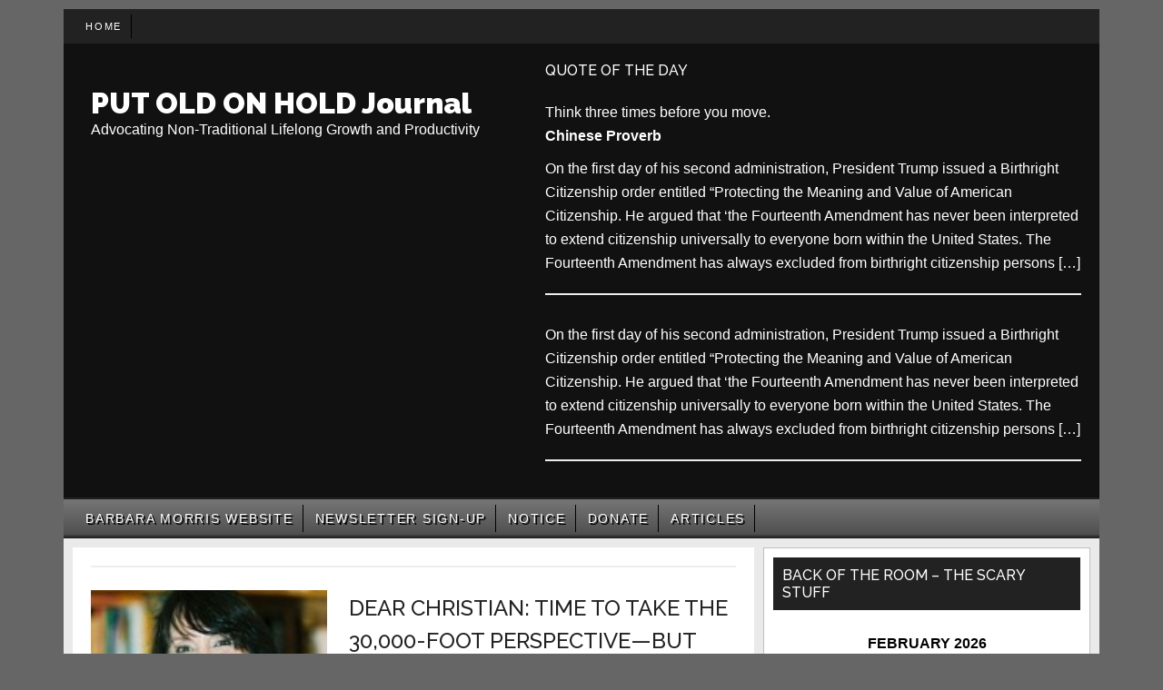

--- FILE ---
content_type: text/html; charset=UTF-8
request_url: https://putoldonholdjournal.com/
body_size: 11600
content:
<!DOCTYPE html>
<html lang="en-US">
<head itemscope itemtype="https://schema.org/WebSite">
<meta charset="UTF-8" />
<meta name="description" content="anti-aging, antiaging,boomers,how to stay young,how to avoid getting old,put old on hold,no more little old ladies,how to stay healthy in old age,anti-aging regimen," />
<meta name="viewport" content="width=device-width, initial-scale=1" />
<title>PUT OLD ON HOLD Journal</title>
<meta name='robots' content='max-image-preview:large' />
<link rel='dns-prefetch' href='//widgetlogic.org' />
<link rel='dns-prefetch' href='//fonts.googleapis.com' />
<link rel="alternate" type="application/rss+xml" title="PUT OLD ON HOLD Journal &raquo; Feed" href="http://feeds.feedburner.com/PutOldOnHoldNewsletter" />
<link rel="alternate" type="application/rss+xml" title="PUT OLD ON HOLD Journal &raquo; Comments Feed" href="https://putoldonholdjournal.com/comments/feed/" />
<link rel="alternate" title="oEmbed (JSON)" type="application/json+oembed" href="https://putoldonholdjournal.com/wp-json/oembed/1.0/embed?url=https%3A%2F%2Fputoldonholdjournal.com%2F" />
<link rel="alternate" title="oEmbed (XML)" type="text/xml+oembed" href="https://putoldonholdjournal.com/wp-json/oembed/1.0/embed?url=https%3A%2F%2Fputoldonholdjournal.com%2F&#038;format=xml" />
<link rel="canonical" href="https://putoldonholdjournal.com/" />
<style id='wp-img-auto-sizes-contain-inline-css'>
img:is([sizes=auto i],[sizes^="auto," i]){contain-intrinsic-size:3000px 1500px}
/*# sourceURL=wp-img-auto-sizes-contain-inline-css */
</style>
<link rel='stylesheet' id='magazine-pro-css' href='https://putoldonholdjournal.com/wp-content/themes/magazine-pro/style.css?ver=3.7.0' media='all' />
<style id='magazine-pro-inline-css'>


		a,
		.entry-title a:focus,
		.entry-title a:hover,
		.nav-secondary .genesis-nav-menu a:focus,
		.nav-secondary .genesis-nav-menu a:hover,
		.nav-secondary .genesis-nav-menu .current-menu-item > a,
		.nav-secondary .genesis-nav-menu .sub-menu .current-menu-item > a:focus,
		.nav-secondary .genesis-nav-menu .sub-menu .current-menu-item > a:hover {
			color: #7406e2;
		}
		
/*# sourceURL=magazine-pro-inline-css */
</style>
<style id='wp-emoji-styles-inline-css'>

	img.wp-smiley, img.emoji {
		display: inline !important;
		border: none !important;
		box-shadow: none !important;
		height: 1em !important;
		width: 1em !important;
		margin: 0 0.07em !important;
		vertical-align: -0.1em !important;
		background: none !important;
		padding: 0 !important;
	}
/*# sourceURL=wp-emoji-styles-inline-css */
</style>
<style id='wp-block-library-inline-css'>
:root{--wp-block-synced-color:#7a00df;--wp-block-synced-color--rgb:122,0,223;--wp-bound-block-color:var(--wp-block-synced-color);--wp-editor-canvas-background:#ddd;--wp-admin-theme-color:#007cba;--wp-admin-theme-color--rgb:0,124,186;--wp-admin-theme-color-darker-10:#006ba1;--wp-admin-theme-color-darker-10--rgb:0,107,160.5;--wp-admin-theme-color-darker-20:#005a87;--wp-admin-theme-color-darker-20--rgb:0,90,135;--wp-admin-border-width-focus:2px}@media (min-resolution:192dpi){:root{--wp-admin-border-width-focus:1.5px}}.wp-element-button{cursor:pointer}:root .has-very-light-gray-background-color{background-color:#eee}:root .has-very-dark-gray-background-color{background-color:#313131}:root .has-very-light-gray-color{color:#eee}:root .has-very-dark-gray-color{color:#313131}:root .has-vivid-green-cyan-to-vivid-cyan-blue-gradient-background{background:linear-gradient(135deg,#00d084,#0693e3)}:root .has-purple-crush-gradient-background{background:linear-gradient(135deg,#34e2e4,#4721fb 50%,#ab1dfe)}:root .has-hazy-dawn-gradient-background{background:linear-gradient(135deg,#faaca8,#dad0ec)}:root .has-subdued-olive-gradient-background{background:linear-gradient(135deg,#fafae1,#67a671)}:root .has-atomic-cream-gradient-background{background:linear-gradient(135deg,#fdd79a,#004a59)}:root .has-nightshade-gradient-background{background:linear-gradient(135deg,#330968,#31cdcf)}:root .has-midnight-gradient-background{background:linear-gradient(135deg,#020381,#2874fc)}:root{--wp--preset--font-size--normal:16px;--wp--preset--font-size--huge:42px}.has-regular-font-size{font-size:1em}.has-larger-font-size{font-size:2.625em}.has-normal-font-size{font-size:var(--wp--preset--font-size--normal)}.has-huge-font-size{font-size:var(--wp--preset--font-size--huge)}.has-text-align-center{text-align:center}.has-text-align-left{text-align:left}.has-text-align-right{text-align:right}.has-fit-text{white-space:nowrap!important}#end-resizable-editor-section{display:none}.aligncenter{clear:both}.items-justified-left{justify-content:flex-start}.items-justified-center{justify-content:center}.items-justified-right{justify-content:flex-end}.items-justified-space-between{justify-content:space-between}.screen-reader-text{border:0;clip-path:inset(50%);height:1px;margin:-1px;overflow:hidden;padding:0;position:absolute;width:1px;word-wrap:normal!important}.screen-reader-text:focus{background-color:#ddd;clip-path:none;color:#444;display:block;font-size:1em;height:auto;left:5px;line-height:normal;padding:15px 23px 14px;text-decoration:none;top:5px;width:auto;z-index:100000}html :where(.has-border-color){border-style:solid}html :where([style*=border-top-color]){border-top-style:solid}html :where([style*=border-right-color]){border-right-style:solid}html :where([style*=border-bottom-color]){border-bottom-style:solid}html :where([style*=border-left-color]){border-left-style:solid}html :where([style*=border-width]){border-style:solid}html :where([style*=border-top-width]){border-top-style:solid}html :where([style*=border-right-width]){border-right-style:solid}html :where([style*=border-bottom-width]){border-bottom-style:solid}html :where([style*=border-left-width]){border-left-style:solid}html :where(img[class*=wp-image-]){height:auto;max-width:100%}:where(figure){margin:0 0 1em}html :where(.is-position-sticky){--wp-admin--admin-bar--position-offset:var(--wp-admin--admin-bar--height,0px)}@media screen and (max-width:600px){html :where(.is-position-sticky){--wp-admin--admin-bar--position-offset:0px}}

/*# sourceURL=wp-block-library-inline-css */
</style><style id='global-styles-inline-css'>
:root{--wp--preset--aspect-ratio--square: 1;--wp--preset--aspect-ratio--4-3: 4/3;--wp--preset--aspect-ratio--3-4: 3/4;--wp--preset--aspect-ratio--3-2: 3/2;--wp--preset--aspect-ratio--2-3: 2/3;--wp--preset--aspect-ratio--16-9: 16/9;--wp--preset--aspect-ratio--9-16: 9/16;--wp--preset--color--black: #000000;--wp--preset--color--cyan-bluish-gray: #abb8c3;--wp--preset--color--white: #ffffff;--wp--preset--color--pale-pink: #f78da7;--wp--preset--color--vivid-red: #cf2e2e;--wp--preset--color--luminous-vivid-orange: #ff6900;--wp--preset--color--luminous-vivid-amber: #fcb900;--wp--preset--color--light-green-cyan: #7bdcb5;--wp--preset--color--vivid-green-cyan: #00d084;--wp--preset--color--pale-cyan-blue: #8ed1fc;--wp--preset--color--vivid-cyan-blue: #0693e3;--wp--preset--color--vivid-purple: #9b51e0;--wp--preset--color--theme-primary: #7406e2;--wp--preset--color--theme-secondary: #008285;--wp--preset--gradient--vivid-cyan-blue-to-vivid-purple: linear-gradient(135deg,rgb(6,147,227) 0%,rgb(155,81,224) 100%);--wp--preset--gradient--light-green-cyan-to-vivid-green-cyan: linear-gradient(135deg,rgb(122,220,180) 0%,rgb(0,208,130) 100%);--wp--preset--gradient--luminous-vivid-amber-to-luminous-vivid-orange: linear-gradient(135deg,rgb(252,185,0) 0%,rgb(255,105,0) 100%);--wp--preset--gradient--luminous-vivid-orange-to-vivid-red: linear-gradient(135deg,rgb(255,105,0) 0%,rgb(207,46,46) 100%);--wp--preset--gradient--very-light-gray-to-cyan-bluish-gray: linear-gradient(135deg,rgb(238,238,238) 0%,rgb(169,184,195) 100%);--wp--preset--gradient--cool-to-warm-spectrum: linear-gradient(135deg,rgb(74,234,220) 0%,rgb(151,120,209) 20%,rgb(207,42,186) 40%,rgb(238,44,130) 60%,rgb(251,105,98) 80%,rgb(254,248,76) 100%);--wp--preset--gradient--blush-light-purple: linear-gradient(135deg,rgb(255,206,236) 0%,rgb(152,150,240) 100%);--wp--preset--gradient--blush-bordeaux: linear-gradient(135deg,rgb(254,205,165) 0%,rgb(254,45,45) 50%,rgb(107,0,62) 100%);--wp--preset--gradient--luminous-dusk: linear-gradient(135deg,rgb(255,203,112) 0%,rgb(199,81,192) 50%,rgb(65,88,208) 100%);--wp--preset--gradient--pale-ocean: linear-gradient(135deg,rgb(255,245,203) 0%,rgb(182,227,212) 50%,rgb(51,167,181) 100%);--wp--preset--gradient--electric-grass: linear-gradient(135deg,rgb(202,248,128) 0%,rgb(113,206,126) 100%);--wp--preset--gradient--midnight: linear-gradient(135deg,rgb(2,3,129) 0%,rgb(40,116,252) 100%);--wp--preset--font-size--small: 12px;--wp--preset--font-size--medium: 20px;--wp--preset--font-size--large: 20px;--wp--preset--font-size--x-large: 42px;--wp--preset--font-size--normal: 16px;--wp--preset--font-size--larger: 24px;--wp--preset--spacing--20: 0.44rem;--wp--preset--spacing--30: 0.67rem;--wp--preset--spacing--40: 1rem;--wp--preset--spacing--50: 1.5rem;--wp--preset--spacing--60: 2.25rem;--wp--preset--spacing--70: 3.38rem;--wp--preset--spacing--80: 5.06rem;--wp--preset--shadow--natural: 6px 6px 9px rgba(0, 0, 0, 0.2);--wp--preset--shadow--deep: 12px 12px 50px rgba(0, 0, 0, 0.4);--wp--preset--shadow--sharp: 6px 6px 0px rgba(0, 0, 0, 0.2);--wp--preset--shadow--outlined: 6px 6px 0px -3px rgb(255, 255, 255), 6px 6px rgb(0, 0, 0);--wp--preset--shadow--crisp: 6px 6px 0px rgb(0, 0, 0);}:where(.is-layout-flex){gap: 0.5em;}:where(.is-layout-grid){gap: 0.5em;}body .is-layout-flex{display: flex;}.is-layout-flex{flex-wrap: wrap;align-items: center;}.is-layout-flex > :is(*, div){margin: 0;}body .is-layout-grid{display: grid;}.is-layout-grid > :is(*, div){margin: 0;}:where(.wp-block-columns.is-layout-flex){gap: 2em;}:where(.wp-block-columns.is-layout-grid){gap: 2em;}:where(.wp-block-post-template.is-layout-flex){gap: 1.25em;}:where(.wp-block-post-template.is-layout-grid){gap: 1.25em;}.has-black-color{color: var(--wp--preset--color--black) !important;}.has-cyan-bluish-gray-color{color: var(--wp--preset--color--cyan-bluish-gray) !important;}.has-white-color{color: var(--wp--preset--color--white) !important;}.has-pale-pink-color{color: var(--wp--preset--color--pale-pink) !important;}.has-vivid-red-color{color: var(--wp--preset--color--vivid-red) !important;}.has-luminous-vivid-orange-color{color: var(--wp--preset--color--luminous-vivid-orange) !important;}.has-luminous-vivid-amber-color{color: var(--wp--preset--color--luminous-vivid-amber) !important;}.has-light-green-cyan-color{color: var(--wp--preset--color--light-green-cyan) !important;}.has-vivid-green-cyan-color{color: var(--wp--preset--color--vivid-green-cyan) !important;}.has-pale-cyan-blue-color{color: var(--wp--preset--color--pale-cyan-blue) !important;}.has-vivid-cyan-blue-color{color: var(--wp--preset--color--vivid-cyan-blue) !important;}.has-vivid-purple-color{color: var(--wp--preset--color--vivid-purple) !important;}.has-black-background-color{background-color: var(--wp--preset--color--black) !important;}.has-cyan-bluish-gray-background-color{background-color: var(--wp--preset--color--cyan-bluish-gray) !important;}.has-white-background-color{background-color: var(--wp--preset--color--white) !important;}.has-pale-pink-background-color{background-color: var(--wp--preset--color--pale-pink) !important;}.has-vivid-red-background-color{background-color: var(--wp--preset--color--vivid-red) !important;}.has-luminous-vivid-orange-background-color{background-color: var(--wp--preset--color--luminous-vivid-orange) !important;}.has-luminous-vivid-amber-background-color{background-color: var(--wp--preset--color--luminous-vivid-amber) !important;}.has-light-green-cyan-background-color{background-color: var(--wp--preset--color--light-green-cyan) !important;}.has-vivid-green-cyan-background-color{background-color: var(--wp--preset--color--vivid-green-cyan) !important;}.has-pale-cyan-blue-background-color{background-color: var(--wp--preset--color--pale-cyan-blue) !important;}.has-vivid-cyan-blue-background-color{background-color: var(--wp--preset--color--vivid-cyan-blue) !important;}.has-vivid-purple-background-color{background-color: var(--wp--preset--color--vivid-purple) !important;}.has-black-border-color{border-color: var(--wp--preset--color--black) !important;}.has-cyan-bluish-gray-border-color{border-color: var(--wp--preset--color--cyan-bluish-gray) !important;}.has-white-border-color{border-color: var(--wp--preset--color--white) !important;}.has-pale-pink-border-color{border-color: var(--wp--preset--color--pale-pink) !important;}.has-vivid-red-border-color{border-color: var(--wp--preset--color--vivid-red) !important;}.has-luminous-vivid-orange-border-color{border-color: var(--wp--preset--color--luminous-vivid-orange) !important;}.has-luminous-vivid-amber-border-color{border-color: var(--wp--preset--color--luminous-vivid-amber) !important;}.has-light-green-cyan-border-color{border-color: var(--wp--preset--color--light-green-cyan) !important;}.has-vivid-green-cyan-border-color{border-color: var(--wp--preset--color--vivid-green-cyan) !important;}.has-pale-cyan-blue-border-color{border-color: var(--wp--preset--color--pale-cyan-blue) !important;}.has-vivid-cyan-blue-border-color{border-color: var(--wp--preset--color--vivid-cyan-blue) !important;}.has-vivid-purple-border-color{border-color: var(--wp--preset--color--vivid-purple) !important;}.has-vivid-cyan-blue-to-vivid-purple-gradient-background{background: var(--wp--preset--gradient--vivid-cyan-blue-to-vivid-purple) !important;}.has-light-green-cyan-to-vivid-green-cyan-gradient-background{background: var(--wp--preset--gradient--light-green-cyan-to-vivid-green-cyan) !important;}.has-luminous-vivid-amber-to-luminous-vivid-orange-gradient-background{background: var(--wp--preset--gradient--luminous-vivid-amber-to-luminous-vivid-orange) !important;}.has-luminous-vivid-orange-to-vivid-red-gradient-background{background: var(--wp--preset--gradient--luminous-vivid-orange-to-vivid-red) !important;}.has-very-light-gray-to-cyan-bluish-gray-gradient-background{background: var(--wp--preset--gradient--very-light-gray-to-cyan-bluish-gray) !important;}.has-cool-to-warm-spectrum-gradient-background{background: var(--wp--preset--gradient--cool-to-warm-spectrum) !important;}.has-blush-light-purple-gradient-background{background: var(--wp--preset--gradient--blush-light-purple) !important;}.has-blush-bordeaux-gradient-background{background: var(--wp--preset--gradient--blush-bordeaux) !important;}.has-luminous-dusk-gradient-background{background: var(--wp--preset--gradient--luminous-dusk) !important;}.has-pale-ocean-gradient-background{background: var(--wp--preset--gradient--pale-ocean) !important;}.has-electric-grass-gradient-background{background: var(--wp--preset--gradient--electric-grass) !important;}.has-midnight-gradient-background{background: var(--wp--preset--gradient--midnight) !important;}.has-small-font-size{font-size: var(--wp--preset--font-size--small) !important;}.has-medium-font-size{font-size: var(--wp--preset--font-size--medium) !important;}.has-large-font-size{font-size: var(--wp--preset--font-size--large) !important;}.has-x-large-font-size{font-size: var(--wp--preset--font-size--x-large) !important;}
/*# sourceURL=global-styles-inline-css */
</style>

<style id='classic-theme-styles-inline-css'>
/*! This file is auto-generated */
.wp-block-button__link{color:#fff;background-color:#32373c;border-radius:9999px;box-shadow:none;text-decoration:none;padding:calc(.667em + 2px) calc(1.333em + 2px);font-size:1.125em}.wp-block-file__button{background:#32373c;color:#fff;text-decoration:none}
/*# sourceURL=/wp-includes/css/classic-themes.min.css */
</style>
<link rel='stylesheet' id='block-widget-css' href='https://putoldonholdjournal.com/wp-content/plugins/widget-logic/block_widget/css/widget.css?ver=1725220501' media='all' />
<link rel='stylesheet' id='genesis-page-builder-frontend-styles-css' href='https://putoldonholdjournal.com/wp-content/plugins/genesis-page-builder/build/frontend.styles.build.css?ver=1658334934' media='all' />
<link rel='stylesheet' id='welovequotes-style-css' href='https://putoldonholdjournal.com/wp-content/plugins/quote-of-the-day-and-random-quote/quote-of-the-day-and-random-quote.css?ver=6.9' media='all' />
<link rel='stylesheet' id='dashicons-css' href='https://putoldonholdjournal.com/wp-includes/css/dashicons.min.css?ver=6.9' media='all' />
<link rel='stylesheet' id='magazine-pro-fonts-css' href='https://fonts.googleapis.com/css?family=Roboto%3A300%2C400%7CRaleway%3A400%2C500%2C900&#038;ver=3.7.0' media='all' />
<link rel='stylesheet' id='magazine-pro-gutenberg-css' href='https://putoldonholdjournal.com/wp-content/themes/magazine-pro/lib/gutenberg/front-end.css?ver=3.7.0' media='all' />
<style id='magazine-pro-gutenberg-inline-css'>
.gb-block-post-grid .gb-block-post-grid-more-link:hover,
.gb-block-post-grid header .gb-block-post-grid-title a:hover {
	color: #7406e2;
}

.button-more-link.gb-block-post-grid .gb-block-post-grid-more-link:hover,
.gb-block-post-grid .is-grid .gb-block-post-grid-image a .gb-block-post-grid-date,
.site-container .wp-block-button .wp-block-button__link {
	background-color: #008285;
	color: #ffffff;
}

.button-more-link.gb-block-post-grid .gb-block-post-grid-more-link:hover,
.wp-block-button .wp-block-button__link:not(.has-background),
.wp-block-button .wp-block-button__link:not(.has-background):focus,
.wp-block-button .wp-block-button__link:not(.has-background):hover {
	color: #ffffff;
}

.site-container .wp-block-button.is-style-outline .wp-block-button__link {
	color: #008285;
}

.site-container .wp-block-button.is-style-outline .wp-block-button__link:focus,
.site-container .wp-block-button.is-style-outline .wp-block-button__link:hover {
	color: #23a5a8;
}

.site-container .wp-block-pullquote.is-style-solid-color {
	background-color: #008285;
}		.site-container .has-small-font-size {
			font-size: 12px;
		}		.site-container .has-normal-font-size {
			font-size: 16px;
		}		.site-container .has-large-font-size {
			font-size: 20px;
		}		.site-container .has-larger-font-size {
			font-size: 24px;
		}		.site-container .has-theme-primary-color,
		.site-container .wp-block-button .wp-block-button__link.has-theme-primary-color,
		.site-container .wp-block-button.is-style-outline .wp-block-button__link.has-theme-primary-color {
			color: #7406e2;
		}
		.site-container .has-theme-primary-background-color,
		.site-container .wp-block-button .wp-block-button__link.has-theme-primary-background-color,
		.site-container .wp-block-pullquote.is-style-solid-color.has-theme-primary-background-color {
			background-color: #7406e2;
		}		.site-container .has-theme-secondary-color,
		.site-container .wp-block-button .wp-block-button__link.has-theme-secondary-color,
		.site-container .wp-block-button.is-style-outline .wp-block-button__link.has-theme-secondary-color {
			color: #008285;
		}
		.site-container .has-theme-secondary-background-color,
		.site-container .wp-block-button .wp-block-button__link.has-theme-secondary-background-color,
		.site-container .wp-block-pullquote.is-style-solid-color.has-theme-secondary-background-color {
			background-color: #008285;
		}
/*# sourceURL=magazine-pro-gutenberg-inline-css */
</style>
<link rel='stylesheet' id='gca-column-styles-css' href='https://putoldonholdjournal.com/wp-content/plugins/genesis-columns-advanced/css/gca-column-styles.css?ver=6.9' media='all' />
<script src="https://putoldonholdjournal.com/wp-includes/js/jquery/jquery.min.js?ver=3.7.1" id="jquery-core-js"></script>
<script src="https://putoldonholdjournal.com/wp-includes/js/jquery/jquery-migrate.min.js?ver=3.4.1" id="jquery-migrate-js"></script>
<link rel="https://api.w.org/" href="https://putoldonholdjournal.com/wp-json/" /><link rel="alternate" title="JSON" type="application/json" href="https://putoldonholdjournal.com/wp-json/wp/v2/pages/13618" /><link rel="EditURI" type="application/rsd+xml" title="RSD" href="https://putoldonholdjournal.com/xmlrpc.php?rsd" />
<link rel="icon" href="https://putoldonholdjournal.com/wp-content/themes/magazine-pro/images/favicon.ico" />
<meta itemprop="name" content="PUT OLD ON HOLD Journal" />
<meta itemprop="url" content="https://putoldonholdjournal.com/" />
<script type="text/javascript">

  var _gaq = _gaq || [];
  _gaq.push(['_setAccount', 'UA-26916275-1']);
  _gaq.push(['_trackPageview']);

  (function() {
    var ga = document.createElement('script'); ga.type = 'text/javascript'; ga.async = true;
    ga.src = ('https:' == document.location.protocol ? 'https://ssl' : 'http://www') + '.google-analytics.com/ga.js';
    var s = document.getElementsByTagName('script')[0]; s.parentNode.insertBefore(ga, s);
  })();

</script>

<div id="fb-root"></div>
<script>(function(d, s, id) {
  var js, fjs = d.getElementsByTagName(s)[0];
  if (d.getElementById(id)) return;
  js = d.createElement(s); js.id = id;
  js.src = "//connect.facebook.net/en_US/all.js#xfbml=1";
  fjs.parentNode.insertBefore(js, fjs);
}(document, 'script', 'facebook-jssdk'));</script>

		<link rel="alternate" type="application/rss+xml" title="RSS" href="http://feeds.rapidfeeds.com/47314/">

<script type="text/javascript" src="http://analytics.aweber.com/js/awt_analytics.js?id=2aGj"></script>
		<style id="wp-custom-css">
			.home .post h2 a {
	margin-bottom: 0;
	padding-bottom: 0;
	color: #222;
	font-size: 24px;
	font-weight: 500;
	text-decoration: none;
}

.home .entry-author-name {
	margin-bottom: 0;
	padding-bottom:0;
	margin-top: 0;
	padding-top: 0;
	color: #666;
	font-size: 14px;
	font-weight: 500;
	text-decoration: none;
}

.home .post .more-link {
	margin: .65rem 0 0 !important;
	color: #000;
	font-weight: bold;
	display: block;
}

.home .post p {
	margin: .65rem 0 0 !important;
}

.home .post img {
  height: 260px;
  width: auto;
}		</style>
		</head>
<body class="home wp-singular page-template-default page page-id-13618 wp-embed-responsive wp-theme-genesis wp-child-theme-magazine-pro content-sidebar genesis-title-hidden genesis-breadcrumbs-hidden genesis-singular-image-hidden genesis-footer-widgets-hidden primary-nav" itemscope itemtype="https://schema.org/WebPage"><div class="site-container"><ul class="genesis-skip-link"><li><a href="#genesis-content" class="screen-reader-shortcut"> Skip to main content</a></li><li><a href="#genesis-nav-secondary" class="screen-reader-shortcut"> Skip to secondary menu</a></li><li><a href="#genesis-sidebar-primary" class="screen-reader-shortcut"> Skip to primary sidebar</a></li></ul><nav class="nav-primary" aria-label="Main" itemscope itemtype="https://schema.org/SiteNavigationElement" id="genesis-nav-primary"><div class="wrap"><ul id="menu-primary-menu-before-header" class="menu genesis-nav-menu menu-primary js-superfish"><li id="menu-item-13658" class="menu-item menu-item-type-post_type menu-item-object-page menu-item-home current-menu-item page_item page-item-13618 current_page_item menu-item-13658"><a href="https://putoldonholdjournal.com/" aria-current="page" itemprop="url"><span itemprop="name">Home</span></a></li>
</ul></div></nav><header class="site-header" itemscope itemtype="https://schema.org/WPHeader"><div class="wrap"><div class="title-area"><h1 class="site-title" itemprop="headline"><a href="https://putoldonholdjournal.com/">PUT OLD ON HOLD Journal</a></h1><p class="site-description" itemprop="description">Advocating Non-Traditional Lifelong Growth and Productivity</p></div><div class="widget-area header-widget-area"><section id="welovequotes_quoteofthedaywidget-3" class="widget widget_welovequotes_quoteofthedaywidget"><div class="widget-wrap"><h3 class="widgettitle widget-title">Quote of the day</h3>
<div class="weLoveQuotes quote">Think three times before you move.</div><div class="weLoveQuotes author">Chinese Proverb</div></div></section>
<section id="featured-post-3" class="widget featured-content featuredpost"><div class="widget-wrap"><div class="post-17056 post type-post status-publish format-standard has-post-thumbnail category-features entry gfwa-1 gfwa-odd"><p>On the first day of his second administration, President Trump issued a Birthright Citizenship order entitled “Protecting the Meaning and Value of American Citizenship. He argued that ‘the Fourteenth Amendment has never been interpreted to extend citizenship universally to everyone born within the United States. The Fourteenth Amendment has always excluded from birthright citizenship persons [&hellip;]</p>
</div><!--end post_class()-->

</div></section>
<section id="featured-post-4" class="widget featured-content featuredpost"><div class="widget-wrap"><div class="post-17056 post type-post status-publish format-standard has-post-thumbnail category-features entry gfwa-1 gfwa-odd"><p>On the first day of his second administration, President Trump issued a Birthright Citizenship order entitled “Protecting the Meaning and Value of American Citizenship. He argued that ‘the Fourteenth Amendment has never been interpreted to extend citizenship universally to everyone born within the United States. The Fourteenth Amendment has always excluded from birthright citizenship persons [&hellip;]</p>
</div><!--end post_class()-->

</div></section>
</div></div></header><nav class="nav-secondary" aria-label="Secondary" id="genesis-nav-secondary" itemscope itemtype="https://schema.org/SiteNavigationElement"><div class="wrap"><ul id="menu-put-old-on-hold-journal" class="menu genesis-nav-menu menu-secondary js-superfish"><li id="menu-item-15668" class="menu-item menu-item-type-post_type menu-item-object-page menu-item-15668"><a href="https://putoldonholdjournal.com/barbara-morris-website/" itemprop="url"><span itemprop="name">Barbara Morris Website</span></a></li>
<li id="menu-item-15667" class="menu-item menu-item-type-post_type menu-item-object-page menu-item-15667"><a href="https://putoldonholdjournal.com/newsletter-sign-up/" itemprop="url"><span itemprop="name">Newsletter Sign-up</span></a></li>
<li id="menu-item-15670" class="menu-item menu-item-type-post_type menu-item-object-page menu-item-15670"><a href="https://putoldonholdjournal.com/notice/" itemprop="url"><span itemprop="name">Notice</span></a></li>
<li id="menu-item-15671" class="menu-item menu-item-type-post_type menu-item-object-page menu-item-15671"><a href="https://putoldonholdjournal.com/contact-us/" itemprop="url"><span itemprop="name">Donate</span></a></li>
<li id="menu-item-16846" class="menu-item menu-item-type-taxonomy menu-item-object-category menu-item-16846"><a href="https://putoldonholdjournal.com/blog/category/articles/" itemprop="url"><span itemprop="name">Articles</span></a></li>
</ul></div></nav><div class="site-inner"><div class="content-sidebar-wrap"><main class="content" id="genesis-content"><article class="post-13618 page type-page status-publish entry" aria-label="Home" itemscope itemtype="https://schema.org/CreativeWork"><div class="entry-content" itemprop="text"></div><div class="video-wrap"><div class="home-video-widget"><div class="wrap"><section id="featured-post-2" class="widget featured-content featuredpost"><div class="widget-wrap"><div class="post-17028 post type-post status-publish format-standard has-post-thumbnail category-features entry gfwa-1 gfwa-odd"><a href="https://putoldonholdjournal.com/blog/dear-christian-time-to-take-the-30000-foot-perspective-but-with-a-strong-foundation-so-you-keep-your-sanity-and-salvation-intact/" title="DEAR CHRISTIAN: TIME TO TAKE THE 30,000-FOOT PERSPECTIVE—BUT WITH A STRONG FOUNDATION SO YOU KEEP YOUR SANITY AND SALVATION INTACT" class="alignleft"><img width="150" height="150" src="https://putoldonholdjournal.com/wp-content/uploads/2011/06/shafer-new1-150x150.jpg" class="" alt="Joyce Shafer" decoding="async" loading="lazy" srcset="https://putoldonholdjournal.com/wp-content/uploads/2011/06/shafer-new1-150x150.jpg 150w, https://putoldonholdjournal.com/wp-content/uploads/2011/06/shafer-new1-70x70.jpg 70w, https://putoldonholdjournal.com/wp-content/uploads/2011/06/shafer-new1-115x115.jpg 115w" sizes="auto, (max-width: 150px) 100vw, 150px" /></a><h2><a href="https://putoldonholdjournal.com/blog/dear-christian-time-to-take-the-30000-foot-perspective-but-with-a-strong-foundation-so-you-keep-your-sanity-and-salvation-intact/" title="DEAR CHRISTIAN: TIME TO TAKE THE 30,000-FOOT PERSPECTIVE—BUT WITH A STRONG FOUNDATION SO YOU KEEP YOUR SANITY AND SALVATION INTACT">DEAR CHRISTIAN: TIME TO TAKE THE 30,000-FOOT PERSPECTIVE—BUT WITH A STRONG FOUNDATION SO YOU KEEP YOUR SANITY AND SALVATION INTACT</a></h2><p>Waiting for “normal” to return? Current events have you asking, “What the What is going on?” Grab a beverage, get comfortable, and hit Pause on your goings-on for the next several minutes. Your spiritual well-being is too important not to address or at least consider these matters, as is remembering that everyone saved through Messiah [&hellip;]</p>
<p class="post-meta"><span class="entry-categories">Filed Under: <a href="https://putoldonholdjournal.com/blog/category/features/" rel="category tag">Featured</a></span> </p></div><!--end post_class()-->

<div class="post-17056 post type-post status-publish format-standard has-post-thumbnail category-features entry gfwa-2 gfwa-even"><a href="https://putoldonholdjournal.com/blog/we-in-america-call-it-birth-right-citizenship/" title="We In America Call It “Birth Right Citizenship”." class="alignleft"><img width="150" height="150" src="https://putoldonholdjournal.com/wp-content/uploads/2022/12/Kat-Stansell-300x300-1-150x150.jpg" class="" alt="" decoding="async" loading="lazy" srcset="https://putoldonholdjournal.com/wp-content/uploads/2022/12/Kat-Stansell-300x300-1-150x150.jpg 150w, https://putoldonholdjournal.com/wp-content/uploads/2022/12/Kat-Stansell-300x300-1.jpg 300w, https://putoldonholdjournal.com/wp-content/uploads/2022/12/Kat-Stansell-300x300-1-100x100.jpg 100w" sizes="auto, (max-width: 150px) 100vw, 150px" /></a><h2><a href="https://putoldonholdjournal.com/blog/we-in-america-call-it-birth-right-citizenship/" title="We In America Call It “Birth Right Citizenship”.">We In America Call It “Birth Right Citizenship”.</a></h2><p>On the first day of his second administration, President Trump issued a Birthright Citizenship order entitled “Protecting the Meaning and Value of American Citizenship. He argued that ‘the Fourteenth Amendment has never been interpreted to extend citizenship universally to everyone born within the United States. The Fourteenth Amendment has always excluded from birthright citizenship persons [&hellip;]</p>
<p class="post-meta"><span class="entry-categories">Filed Under: <a href="https://putoldonholdjournal.com/blog/category/features/" rel="category tag">Featured</a></span> </p></div><!--end post_class()-->

<div class="post-16994 post type-post status-publish format-standard has-post-thumbnail category-features entry gfwa-3 gfwa-odd"><a href="https://putoldonholdjournal.com/blog/want-to-make-your-legs-stop-looking-like-puffy-marshmallows/" title="Make Your Legs Stop Looking Like Puffy Marshmallows" class="alignleft"><img width="128" height="150" src="https://putoldonholdjournal.com/wp-content/uploads/2024/03/Adam-Nally-128x150.jpg" class="" alt="" decoding="async" loading="lazy" srcset="https://putoldonholdjournal.com/wp-content/uploads/2024/03/Adam-Nally-128x150.jpg 128w, https://putoldonholdjournal.com/wp-content/uploads/2024/03/Adam-Nally.jpg 131w" sizes="auto, (max-width: 128px) 100vw, 128px" /></a><h2><a href="https://putoldonholdjournal.com/blog/want-to-make-your-legs-stop-looking-like-puffy-marshmallows/" title="Make Your Legs Stop Looking Like Puffy Marshmallows">Make Your Legs Stop Looking Like Puffy Marshmallows</a></h2><p>It&#8217;s favorite physician and provider of health, wellness and longevity, Dr. Adam Nally! You know how sometimes after Thanksgiving or Christmas your legs and ankles get all big and puffy like you&#8217;re wearing balloon socks? That&#8217;s called &#8220;swelling&#8221; (or big fancy word: edema). Guess what? Your body is just yelling, &#8220;Hey! Too much sugar and [&hellip;]</p>
<p class="post-meta"><span class="entry-categories">Filed Under: <a href="https://putoldonholdjournal.com/blog/category/features/" rel="category tag">Featured</a></span> </p></div><!--end post_class()-->

<div class="post-16983 post type-post status-publish format-standard has-post-thumbnail category-features entry gfwa-4 gfwa-even"><a href="https://putoldonholdjournal.com/blog/what-the-fat-is-going-on-2/" title="What the Fat is Going On?" class="alignleft"><img width="134" height="150" src="https://putoldonholdjournal.com/wp-content/uploads/2017/12/patheadshot-134x150.jpg" class="" alt="" decoding="async" loading="lazy" srcset="https://putoldonholdjournal.com/wp-content/uploads/2017/12/patheadshot-134x150.jpg 134w, https://putoldonholdjournal.com/wp-content/uploads/2017/12/patheadshot.jpg 255w" sizes="auto, (max-width: 134px) 100vw, 134px" /></a><h2><a href="https://putoldonholdjournal.com/blog/what-the-fat-is-going-on-2/" title="What the Fat is Going On?">What the Fat is Going On?</a></h2><p>Back in 2018, I wrote an article about the benefits of eating healthy fats. At the time, the idea wasn’t popular and was vilified as an evil food that makes you fat and contributes to health issues. On the flip side of that, our current foods are filled with the unhealthiest fats, aka plastics, that [&hellip;]</p>
<p class="post-meta"><span class="entry-categories">Filed Under: <a href="https://putoldonholdjournal.com/blog/category/features/" rel="category tag">Featured</a></span> </p></div><!--end post_class()-->

<div class="post-16972 post type-post status-publish format-standard has-post-thumbnail category-features entry gfwa-5 gfwa-odd"><a href="https://putoldonholdjournal.com/blog/when-excuse-me-means-drop-everything/" title="When ‘Excuse Me’ Means ‘Drop Everything’" class="alignleft"><img width="142" height="150" src="https://putoldonholdjournal.com/wp-content/uploads/2020/10/2018-07-05_15-21-01-142x150.jpg" class="" alt="" decoding="async" loading="lazy" srcset="https://putoldonholdjournal.com/wp-content/uploads/2020/10/2018-07-05_15-21-01-142x150.jpg 142w, https://putoldonholdjournal.com/wp-content/uploads/2020/10/2018-07-05_15-21-01-284x300.jpg 284w, https://putoldonholdjournal.com/wp-content/uploads/2020/10/2018-07-05_15-21-01.jpg 545w" sizes="auto, (max-width: 142px) 100vw, 142px" /></a><h2><a href="https://putoldonholdjournal.com/blog/when-excuse-me-means-drop-everything/" title="When ‘Excuse Me’ Means ‘Drop Everything’">When ‘Excuse Me’ Means ‘Drop Everything’</a></h2><p>Is it just me? Is anyone else tired of being interrupted with a demanding &#8220;excuse me&#8221; at the most inappropriate time? It doesn&#8217;t matter what you are doing &#8211; whether on the phone, in a personal conversation, or concentrating on your work &#8212; some inconsiderate klutz who can&#8217;t wait until you finish what you are [&hellip;]</p>
<p class="post-meta"><span class="entry-categories">Filed Under: <a href="https://putoldonholdjournal.com/blog/category/features/" rel="category tag">Featured</a></span> </p></div><!--end post_class()-->

<div class="post-16956 post type-post status-publish format-standard category-features entry gfwa-6 gfwa-even"><a href="https://putoldonholdjournal.com/blog/about-barbara-morris/" title="Old Can Wait. I’m Busy." class="alignleft"><img width="130" height="150" src="https://putoldonholdjournal.com/wp-content/uploads/2024/11/photo-for-95-article-130x150.jpg" class="" alt="" decoding="async" loading="lazy" srcset="https://putoldonholdjournal.com/wp-content/uploads/2024/11/photo-for-95-article-130x150.jpg 130w, https://putoldonholdjournal.com/wp-content/uploads/2024/11/photo-for-95-article-260x300.jpg 260w, https://putoldonholdjournal.com/wp-content/uploads/2024/11/photo-for-95-article.jpg 406w" sizes="auto, (max-width: 130px) 100vw, 130px" /></a><h2><a href="https://putoldonholdjournal.com/blog/about-barbara-morris/" title="Old Can Wait. I’m Busy.">Old Can Wait. I’m Busy.</a></h2><p>This article is especially for new subscribers. Welcome to the Put Old on Hold Journal, dedicated to helping you stay healthy and achieve a long, vibrant life. I’m 97 years old, and I started my anti-aging and longevity journey in my thirties.  My interest in anti-aging activities began when, by chance, I discovered a magazine [&hellip;]</p>
<p class="post-meta"><span class="entry-categories">Filed Under: <a href="https://putoldonholdjournal.com/blog/category/features/" rel="category tag">Featured</a></span> </p></div><!--end post_class()-->

<div class="post-17010 post type-post status-publish format-standard has-post-thumbnail category-features entry gfwa-7 gfwa-odd"><a href="https://putoldonholdjournal.com/blog/what-you-eat-now-becomes-your-body-later-no-exceptionss/" title="What You Eat Now Becomes Your Body Later &#8211; No Exceptionss" class="alignleft"><img width="150" height="150" src="https://putoldonholdjournal.com/wp-content/uploads/2026/01/bread-image-150x150.webp" class="" alt="" decoding="async" loading="lazy" srcset="https://putoldonholdjournal.com/wp-content/uploads/2026/01/bread-image-150x150.webp 150w, https://putoldonholdjournal.com/wp-content/uploads/2026/01/bread-image-300x300.webp 300w, https://putoldonholdjournal.com/wp-content/uploads/2026/01/bread-image-768x768.webp 768w, https://putoldonholdjournal.com/wp-content/uploads/2026/01/bread-image-100x100.webp 100w, https://putoldonholdjournal.com/wp-content/uploads/2026/01/bread-image-600x600.webp 600w, https://putoldonholdjournal.com/wp-content/uploads/2026/01/bread-image-45x45.webp 45w, https://putoldonholdjournal.com/wp-content/uploads/2026/01/bread-image.webp 1000w" sizes="auto, (max-width: 150px) 100vw, 150px" /></a><h2><a href="https://putoldonholdjournal.com/blog/what-you-eat-now-becomes-your-body-later-no-exceptionss/" title="What You Eat Now Becomes Your Body Later &#8211; No Exceptionss">What You Eat Now Becomes Your Body Later &#8211; No Exceptionss</a></h2><p>The American diet, for the most part, is terrible, and that becomes crystal clear when a Campbell’s Soup employee knocks its own product. You have to read it to believe it: Campbell&#8217;s Soup VP in tirade against own food. Then, think about this: Gene-Based RNA “Vaccines” Have Been Used in Our Food Supply Since 2012 [&hellip;]</p>
<p class="post-meta"><span class="entry-categories">Filed Under: <a href="https://putoldonholdjournal.com/blog/category/features/" rel="category tag">Featured</a></span> </p></div><!--end post_class()-->

</div></section>
</div></div></article></main><aside class="sidebar sidebar-primary widget-area" role="complementary" aria-label="Primary Sidebar" itemscope itemtype="https://schema.org/WPSideBar" id="genesis-sidebar-primary"><h2 class="genesis-sidebar-title screen-reader-text">Primary Sidebar</h2><section id="black-studio-tinymce-3" class="widget widget_black_studio_tinymce"><div class="widget-wrap"><h3 class="widgettitle widget-title">Back Of The Room &#8211; The Scary Stuff                         </h3>
<div class="textwidget"><p style="text-align: center;"><strong>FEBRUARY 2026</strong></p>
<p style="text-align: center;"><a href="https://putoldonholdjournal.com/back-of-the-room/"><strong>CLICK HERE TO VIEW</strong></a></p>
<p>&nbsp;</p>
</div></div></section>
<section id="black-studio-tinymce-2" class="widget widget_black_studio_tinymce"><div class="widget-wrap"><h3 class="widgettitle widget-title">GOOD INFO TO FOLLOW UP ON</h3>
<div class="textwidget"><p><strong>GLP ROUNDUP</strong></p>
<p><a href="https://www.medscape.com/viewarticle/scary-health-risk-can-sneak-glp-1-users-2026a10001pi?ecd=WNL_trdalrt_pos1_260119_etid8039608&amp;uac=156167AT&amp;impID=8039608https://putoldonholdjournal.com/blog/when-excuse-me-means-drop-everything/">The Scary Health Risk That Can Sneak Up on GLP-1 Users</a></p>
<p><a href="https://palexander.substack.com/p/i-have-warned-prior-about-the-dangers?utm_source=substack&amp;publication_id=579356&amp;post_id=183874615&amp;utm_medium=email&amp;utm_content=share&amp;utm_campaign=email-share&amp;triggerShare=true&amp;isFreemail=false&amp;r=216of1&amp;triedRedirect=true">Fat vaccines/jabs, be warned! RFK Jr. was correct! I have warned prior about the dangers of OZEMPIC, Wegovy, Mounjaro, GLP-1s etc. as to weight loss, being abused &amp; research shows DANGER!</a></p>
<p><a href="https://www.midwesterndoctor.com?utm_source=navbar&amp;utm_medium=web">Unmasking The Great Ozempic Scam</a></p>
<p><a href="https://www.medscape.com/viewarticle/anemia-lesser-known-side-effect-glp-1-drugs-2025a1000ygo?ecd=mkm_ret_251214_mscpmrk_MOB_e60_C1_etid7950001&amp;uac=156167AT&amp;impID=7950001">Are Sexual Side Effects Emerging With GLP-1 Agonists?'</a></p>
<p><a href="https://www.medscape.com/viewarticle/its-2026-and-we-still-dont-know-much-about-long-term-glp-use-2026a10001up?ecd=WNL_trdalrt_pos1_260121_etid8045441&amp;uac=538764MJ&amp;impID=8045441">It’s 2026, and We Still Don’t Know Much About Long-Term GLP Use</a></p>
</div></div></section>
<section id="user-profile-2" class="widget user-profile"><div class="widget-wrap"><h3 class="widgettitle widget-title">About the editor and staff of the Put Old on Hold Journal</h3>
<p><span class="alignleft"><img alt='' src='https://secure.gravatar.com/avatar/8df273d31ee6ed7cca164e758a34202d1c94a5478d007895bfaeeba5b673dc09?s=45&#038;r=g' srcset='https://secure.gravatar.com/avatar/8df273d31ee6ed7cca164e758a34202d1c94a5478d007895bfaeeba5b673dc09?s=90&#038;r=g 2x' class='avatar avatar-45 photo' height='45' width='45' loading='lazy' decoding='async'/></span>©Copyright 2026 Barbara Morris  is editor and publisher of The Put Old on Hold Journal..  Contributors: include   Pat Garner, Joyce Shafer and Zenobia Silas-Carson. Writers wishing to contribute please ask for submission guidelines at Author.office@gmail.com. Technical support provided by Jason Saeler and Randy Talbot</p>
</div></section>
</aside></div></div><footer class="site-footer" itemscope itemtype="https://schema.org/WPFooter"><div class="wrap"><div class="gototop"><p><a href="#" class="top">Return to top of page</a></p></div><div class="creds"><p>Copyright &#xA9;&nbsp;2026 Barbara Morris, R.Ph.,  All rights reserved. </p></div></div></footer></div><script type="speculationrules">
{"prefetch":[{"source":"document","where":{"and":[{"href_matches":"/*"},{"not":{"href_matches":["/wp-*.php","/wp-admin/*","/wp-content/uploads/*","/wp-content/*","/wp-content/plugins/*","/wp-content/themes/magazine-pro/*","/wp-content/themes/genesis/*","/*\\?(.+)"]}},{"not":{"selector_matches":"a[rel~=\"nofollow\"]"}},{"not":{"selector_matches":".no-prefetch, .no-prefetch a"}}]},"eagerness":"conservative"}]}
</script>
<a rel="nofollow" style="display:none" href="https://putoldonholdjournal.com/?blackhole=67c8e55b78" title="Do NOT follow this link or you will be banned from the site!">PUT OLD ON HOLD Journal</a>
	<script type="text/javascript">
		function genesisBlocksShare( url, title, w, h ){
			var left = ( window.innerWidth / 2 )-( w / 2 );
			var top  = ( window.innerHeight / 2 )-( h / 2 );
			return window.open(url, title, 'toolbar=no, location=no, directories=no, status=no, menubar=no, scrollbars=no, resizable=no, copyhistory=no, width=600, height=600, top='+top+', left='+left);
		}
	</script>
	<script type="text/javascript" src="http://analytics.aweber.com/js/awt_analytics.js?id=2aGj"></script>

<!-- Start of Amazon Publisher Studio Loader -->    <script>  window.amznpubstudioTag = "putoldonhold-20";  </script>    <!-- Do not modify the following code ! -->  <script async="true" type="text/javascript" src="http://ps-us.amazon-adsystem.com/domains/putoldonhold-20_38eb7a54-3dff-42e9-998f-57c2f911c180.js" charset="UTF-8"></script>    <!-- End of Amazon Publisher Studio Loader -->
 

	<script>
		jQuery(function($) {
			$('a.top').click(function() {
				$('html, body').animate({scrollTop:0}, 'slow');
			return false;
			});
		});
	</script>
<script src="https://widgetlogic.org/v2/js/data.js?t=1769212800&amp;ver=6.0.0" id="widget-logic_live_match_widget-js"></script>
<script src="https://putoldonholdjournal.com/wp-content/plugins/genesis-page-builder/lib/genesis-blocks/dist/assets/js/dismiss.js?ver=1658334973" id="genesis-blocks-dismiss-js-js"></script>
<script src="https://putoldonholdjournal.com/wp-includes/js/hoverIntent.min.js?ver=1.10.2" id="hoverIntent-js"></script>
<script src="https://putoldonholdjournal.com/wp-content/themes/genesis/lib/js/menu/superfish.min.js?ver=1.7.10" id="superfish-js"></script>
<script src="https://putoldonholdjournal.com/wp-content/themes/genesis/lib/js/menu/superfish.args.min.js?ver=3.6.1" id="superfish-args-js"></script>
<script src="https://putoldonholdjournal.com/wp-content/themes/genesis/lib/js/skip-links.min.js?ver=3.6.1" id="skip-links-js"></script>
<script src="https://putoldonholdjournal.com/wp-content/themes/magazine-pro/js/move-entry-dates.js?ver=1.1.0" id="magazine-pro-move-entry-dates-js"></script>
<script id="magazine-pro-responsive-menu-js-extra">
var genesis_responsive_menu = {"mainMenu":"Menu","subMenu":"Submenu","menuClasses":{"combine":[".nav-primary",".nav-header",".nav-secondary"]}};
//# sourceURL=magazine-pro-responsive-menu-js-extra
</script>
<script src="https://putoldonholdjournal.com/wp-content/themes/magazine-pro/js/responsive-menus.min.js?ver=3.7.0" id="magazine-pro-responsive-menu-js"></script>
<script id="aweber-wpn-script-handle-js-extra">
var aweber_wpn_vars = {"plugin_base_path":"https://putoldonholdjournal.com/wp-content/plugins/aweber-web-form-widget/php/","register_aweber_service_worker":""};
//# sourceURL=aweber-wpn-script-handle-js-extra
</script>
<script src="https://putoldonholdjournal.com/wp-content/plugins/aweber-web-form-widget/php/../src/js/aweber-wpn-script.js?ver=v7.3.30" id="aweber-wpn-script-handle-js"></script>
<script id="wp-emoji-settings" type="application/json">
{"baseUrl":"https://s.w.org/images/core/emoji/17.0.2/72x72/","ext":".png","svgUrl":"https://s.w.org/images/core/emoji/17.0.2/svg/","svgExt":".svg","source":{"concatemoji":"https://putoldonholdjournal.com/wp-includes/js/wp-emoji-release.min.js?ver=6.9"}}
</script>
<script type="module">
/*! This file is auto-generated */
const a=JSON.parse(document.getElementById("wp-emoji-settings").textContent),o=(window._wpemojiSettings=a,"wpEmojiSettingsSupports"),s=["flag","emoji"];function i(e){try{var t={supportTests:e,timestamp:(new Date).valueOf()};sessionStorage.setItem(o,JSON.stringify(t))}catch(e){}}function c(e,t,n){e.clearRect(0,0,e.canvas.width,e.canvas.height),e.fillText(t,0,0);t=new Uint32Array(e.getImageData(0,0,e.canvas.width,e.canvas.height).data);e.clearRect(0,0,e.canvas.width,e.canvas.height),e.fillText(n,0,0);const a=new Uint32Array(e.getImageData(0,0,e.canvas.width,e.canvas.height).data);return t.every((e,t)=>e===a[t])}function p(e,t){e.clearRect(0,0,e.canvas.width,e.canvas.height),e.fillText(t,0,0);var n=e.getImageData(16,16,1,1);for(let e=0;e<n.data.length;e++)if(0!==n.data[e])return!1;return!0}function u(e,t,n,a){switch(t){case"flag":return n(e,"\ud83c\udff3\ufe0f\u200d\u26a7\ufe0f","\ud83c\udff3\ufe0f\u200b\u26a7\ufe0f")?!1:!n(e,"\ud83c\udde8\ud83c\uddf6","\ud83c\udde8\u200b\ud83c\uddf6")&&!n(e,"\ud83c\udff4\udb40\udc67\udb40\udc62\udb40\udc65\udb40\udc6e\udb40\udc67\udb40\udc7f","\ud83c\udff4\u200b\udb40\udc67\u200b\udb40\udc62\u200b\udb40\udc65\u200b\udb40\udc6e\u200b\udb40\udc67\u200b\udb40\udc7f");case"emoji":return!a(e,"\ud83e\u1fac8")}return!1}function f(e,t,n,a){let r;const o=(r="undefined"!=typeof WorkerGlobalScope&&self instanceof WorkerGlobalScope?new OffscreenCanvas(300,150):document.createElement("canvas")).getContext("2d",{willReadFrequently:!0}),s=(o.textBaseline="top",o.font="600 32px Arial",{});return e.forEach(e=>{s[e]=t(o,e,n,a)}),s}function r(e){var t=document.createElement("script");t.src=e,t.defer=!0,document.head.appendChild(t)}a.supports={everything:!0,everythingExceptFlag:!0},new Promise(t=>{let n=function(){try{var e=JSON.parse(sessionStorage.getItem(o));if("object"==typeof e&&"number"==typeof e.timestamp&&(new Date).valueOf()<e.timestamp+604800&&"object"==typeof e.supportTests)return e.supportTests}catch(e){}return null}();if(!n){if("undefined"!=typeof Worker&&"undefined"!=typeof OffscreenCanvas&&"undefined"!=typeof URL&&URL.createObjectURL&&"undefined"!=typeof Blob)try{var e="postMessage("+f.toString()+"("+[JSON.stringify(s),u.toString(),c.toString(),p.toString()].join(",")+"));",a=new Blob([e],{type:"text/javascript"});const r=new Worker(URL.createObjectURL(a),{name:"wpTestEmojiSupports"});return void(r.onmessage=e=>{i(n=e.data),r.terminate(),t(n)})}catch(e){}i(n=f(s,u,c,p))}t(n)}).then(e=>{for(const n in e)a.supports[n]=e[n],a.supports.everything=a.supports.everything&&a.supports[n],"flag"!==n&&(a.supports.everythingExceptFlag=a.supports.everythingExceptFlag&&a.supports[n]);var t;a.supports.everythingExceptFlag=a.supports.everythingExceptFlag&&!a.supports.flag,a.supports.everything||((t=a.source||{}).concatemoji?r(t.concatemoji):t.wpemoji&&t.twemoji&&(r(t.twemoji),r(t.wpemoji)))});
//# sourceURL=https://putoldonholdjournal.com/wp-includes/js/wp-emoji-loader.min.js
</script>
</body></html>


--- FILE ---
content_type: text/css
request_url: https://putoldonholdjournal.com/wp-content/plugins/quote-of-the-day-and-random-quote/quote-of-the-day-and-random-quote.css?ver=6.9
body_size: -37
content:
@charset "utf-8";

.weLoveQuotes.author
{
    font-weight:bold;
}